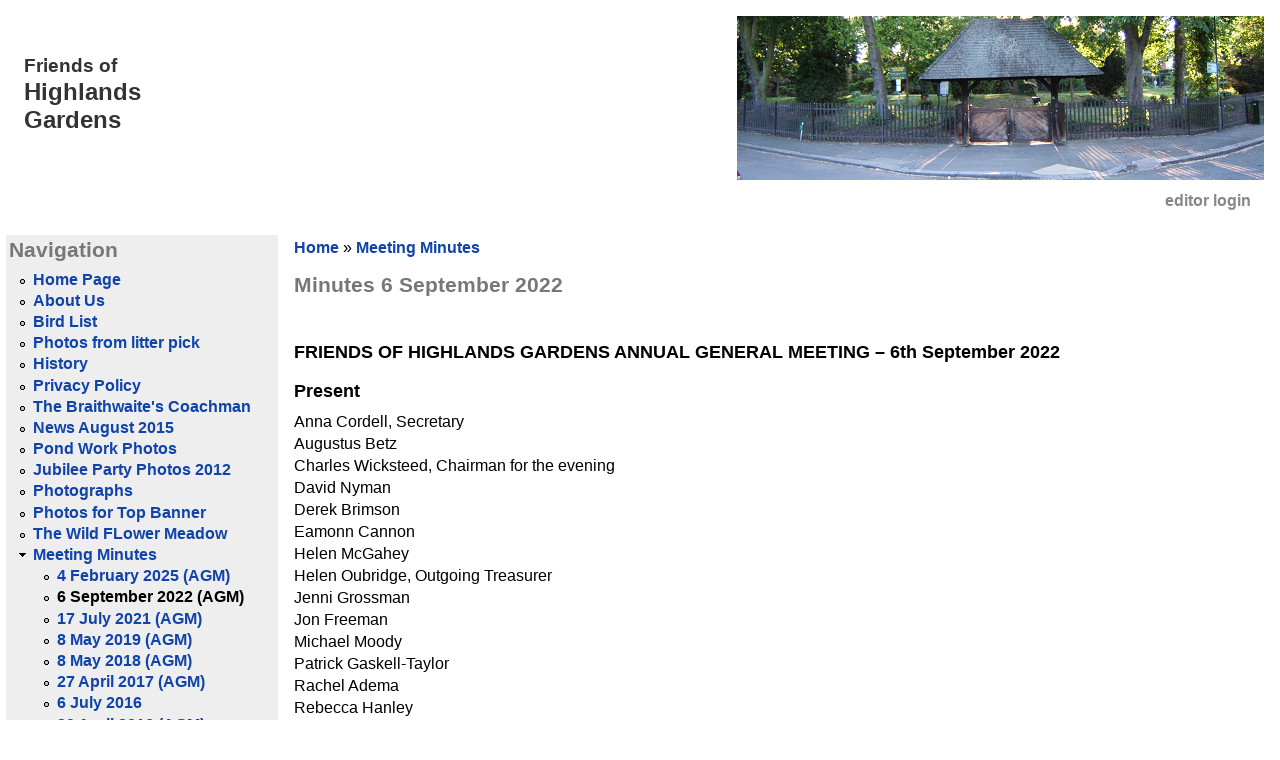

--- FILE ---
content_type: text/html; charset=utf-8
request_url: http://highlandsgardens.org.uk/hg/?q=node/41
body_size: 6070
content:
<!DOCTYPE html PUBLIC "-//W3C//DTD XHTML 1.0 Strict//EN" "http://www.w3.org/TR/xhtml1/DTD/xhtml1-strict.dtd">
<html xmlns="http://www.w3.org/1999/xhtml" lang="en" xml:lang="en">

<head>
  <title>Minutes 6 September 2022 | Friends of Highlands Gardens</title>
  <meta http-equiv="Content-Type" content="text/html; charset=utf-8" />
<link rel="shortcut icon" href="/hg/files/favicon.ico" type="image/x-icon" />
  <meta name="viewport" content="width=device-width" />
  <style type="text/css" media="all">@import "/hg/modules/node/node.css";</style>
<style type="text/css" media="all">@import "/hg/modules/system/defaults.css";</style>
<style type="text/css" media="all">@import "/hg/modules/system/system.css";</style>
<style type="text/css" media="all">@import "/hg/modules/user/user.css";</style>
<style type="text/css" media="all">@import "/hg/themes/hgtheme/style.css";</style>
    <script type="text/javascript"> </script>
</head>

<body>

<table border="0" cellpadding="0" cellspacing="0" id="header">
  <tr>
    <td class="topleft"><a href="/hg/" class="topanchor"><span class="friends">Friends of</span><br />Highlands<br />Gardens</a></td>
    <td class="topright"><a href="/hg/" title="Home"><img src="/hg/themes/hgtheme/logo.png" alt="Home" /></a></td>
  </tr>
  <tr>
    <td id="logo">
          </td>
    <td id="menu">
            <ul class="links" id="navlist"><li class="first last menu-1-1-2"><a href="/hg/index.php?q=user" title="editors only" class="menu-1-1-2">editor login</a></li>
</ul>          </td>
  </tr>
  <tr>
    <td colspan="2"><div></div></td>
  </tr>
</table>

<table border="0" cellpadding="0" cellspacing="0" id="content">
  <tr>
    <td id="sidebar-left">
        <div class="block block-user" id="block-user-1">
    <h2 class="title">Navigation</h2>
    <div class="content">
<ul class="menu">
<li class="leaf"><a href="/hg/index.php?q=node/2">Home Page</a></li>
<li class="leaf"><a href="/hg/index.php?q=node/11">About Us</a></li>
<li class="leaf"><a href="/hg/index.php?q=node/35" title="List of birds seen in Highlands Gardens, please let us know of any additions">Bird List</a></li>
<li class="leaf"><a href="/hg/index.php?q=node/32" title="5 March 2016">Photos from litter pick</a></li>
<li class="leaf"><a href="/hg/index.php?q=node/1">History</a></li>
<li class="leaf"><a href="/hg/index.php?q=node/37" title="As required by law, as simple as possible">Privacy Policy</a></li>
<li class="leaf"><a href="/hg/index.php?q=node/9">The Braithwaite&#039;s Coachman</a></li>
<li class="leaf"><a href="/hg/index.php?q=node/28">News August 2015</a></li>
<li class="leaf"><a href="/hg/index.php?q=node/17" title="Pond Work Photos September 2013">Pond Work Photos</a></li>
<li class="leaf"><a href="/hg/index.php?q=node/13" title="Jubilee Party Photos 2012">Jubilee Party Photos 2012</a></li>
<li class="leaf"><a href="/hg/index.php?q=node/6">Photographs</a></li>
<li class="leaf"><a href="/hg/index.php?q=node/10" title="All the photos used previously for the banners at the tops of the pages">Photos for Top Banner</a></li>
<li class="leaf"><a href="/hg/index.php?q=node/8">The Wild FLower Meadow</a></li>
<li class="expanded"><a href="/hg/index.php?q=node/15">Meeting Minutes</a>
<ul class="menu">
<li class="leaf"><a href="/hg/index.php?q=node/42" title="Minutes of annual general meeting on 4 February 2025">4 February 2025 (AGM)</a></li>
<li class="leaf"><a href="/hg/index.php?q=node/41" title="Minutes of annual general meeting on 6 September 2022" class="active">6 September 2022 (AGM)</a></li>
<li class="leaf"><a href="/hg/index.php?q=node/40" title="Minutes of annual general meeting on 17 July 2021">17 July 2021 (AGM)</a></li>
<li class="leaf"><a href="/hg/index.php?q=node/39" title="Minutes of annual general meeting on 8 May 2019">8 May 2019 (AGM)</a></li>
<li class="leaf"><a href="/hg/index.php?q=node/38" title="Minutes of annual general meeting on 8 May 2018">8 May 2018 (AGM)</a></li>
<li class="leaf"><a href="/hg/index.php?q=node/36" title="Minutes of annual general meeting on 27 April 2017">27 April 2017 (AGM)</a></li>
<li class="leaf"><a href="/hg/index.php?q=node/34" title="Minutes of meeting on 6 July 2016">6 July 2016</a></li>
<li class="leaf"><a href="/hg/index.php?q=node/33" title="Minutes of annual general meeting on 20 April 2016">20 April 2016 (AGM)</a></li>
<li class="leaf"><a href="/hg/index.php?q=node/31" title="Minutes of committee meeting on 23 February 2016">23 February 2016</a></li>
<li class="leaf"><a href="/hg/index.php?q=node/29" title="Minutes of committee meeting on 13 October 2015">13 October 2015</a></li>
<li class="leaf"><a href="/hg/index.php?q=node/27" title="Minutes of committee meeting on 7 July 2015">7 July 2015</a></li>
<li class="leaf"><a href="/hg/index.php?q=node/26" title="Minutes of Annual General Meeting on 28 April 2015">28 April 2015 (AGM)</a></li>
<li class="leaf"><a href="/hg/index.php?q=node/25" title="Minutes of committee meeting on 28 January 2015">28 January 2015</a></li>
<li class="leaf"><a href="/hg/index.php?q=node/23" title="Minutes of committee meeting on 9 September 2014">9 September 2014</a></li>
<li class="leaf"><a href="/hg/index.php?q=node/22" title="Minutes of committee meeting on 24 July 2014">24 July 2014</a></li>
<li class="leaf"><a href="/hg/index.php?q=node/21" title="Minutes of Annual General Meeting on 6 May 2014">6th May 2014 (AGM)</a></li>
<li class="leaf"><a href="/hg/index.php?q=node/19" title="Minutes of committee meeting on 25 February 2014">25th February 2014</a></li>
<li class="leaf"><a href="/hg/index.php?q=node/16" title="Meeting Minutes 12th June 2013">12th June 2013</a></li>
<li class="leaf"><a href="/hg/index.php?q=node/30" title="October 2015. Not actually minutes, but this is the best place to keep this for reference">Adopt a Place Agreement</a></li>

</ul>
</li>
<li class="leaf"><a href="/hg/index.php?q=node/12">News 2012</a></li>
<li class="leaf"><a href="/hg/index.php?q=node/14">News April 2013</a></li>
<li class="leaf"><a href="/hg/index.php?q=node/20">News April 2014</a></li>
<li class="leaf"><a href="/hg/index.php?q=node/18">News November 2013</a></li>
<li class="leaf"><a href="/hg/index.php?q=node/24">News September 2014</a></li>
<li class="leaf"><a href="/hg/index.php?q=node/4">Contact Us</a></li>
<li class="leaf"><a href="/hg/index.php?q=node/3">Editor&#039;s Instructions (by Charles)</a></li>

</ul>
</div>
 </div>
  <div class="block block-block" id="block-block-1">
    <h2 class="title"></h2>
    <div class="content"><p><a href="http://www.facebook.com/FriendsOfHighlandsGardens"><img src="files/find_us_on_facebook_badge.gif" alt="Find us on Facebook"/></a></p>
<p><!-- I just discovered that Semble has folded.  August 2023.<br />
<a href="https://semble.org/project/friends-of-highlands-gardens/"><img src="files/semble-57.png" alt="Semble logo, a big letter S in a multi-coloured circle" title="Find us on Semble" align="left"/></a>Find us on <a href="https://semble.org/project/friends-of-highlands-gardens/">Semble</a>, the community group network (the new name for Project Dirt)<br />
--></p>
</div>
 </div>
  <div class="block block-block" id="block-block-2">
    <h2 class="title">Pond Work</h2>
    <div class="content"><p><a href="http://www.biglotteryfund.org.uk/"><img src="files/biglotteryfund-logo-blue.png" alt="LOTTERY FUNDED - BIG LOTTERY FUND" /></a></p>
<p><a href="http://www.groundwork.org.uk/"><img src="files/gwk-logo-spc.png" alt="GROUNDWORK - CHANGING PLACES, CHANGING LIVES" /></a></p>
</div>
 </div>
    </td>    <td valign="top">
            <div id="main">
        <div class="breadcrumb"><a href="/hg/">Home</a> » <a href="/hg/index.php?q=node/15">Meeting Minutes</a></div>        <h1 class="title">Minutes 6 September 2022</h1>
        <div class="tabs"></div>
                          <div class="node">
            <span class="submitted"></span>
    <span class="taxonomy"></span>
    <div class="content"><h3>FRIENDS OF HIGHLANDS GARDENS ANNUAL GENERAL MEETING &#8211; 6th September 2022</h3>
<h3>Present</h3>
<p>Anna Cordell, Secretary<br />
Augustus Betz<br />
Charles Wicksteed, Chairman for the evening<br />
David Nyman<br />
Derek Brimson<br />
Eamonn Cannon<br />
Helen McGahey<br />
Helen Oubridge, Outgoing Treasurer<br />
Jenni Grossman<br />
Jon Freeman<br />
Michael Moody<br />
Patrick Gaskell-Taylor<br />
Rachel Adema<br />
Rebecca Hanley<br />
Roanne Goodman</p>
<h3>1.0 Treasurer</h3>
<p>Helen Oubridge, who has been Treasurer from the start of the Friends of Highlands Group Committee is retiring from the role as of this evening.&nbsp; For the group to continue, we need a new Treasurer.&nbsp; It was asked if anyone at the meeting would like to take on the role. For the time being, there has been no take-up for the role.</p>
<p>The Committee will co-opt a Treasurer at a later date.&nbsp; Four people kindly offered to join the (unofficial) Committee alongside Anna, Charles, Rebecca and David: Jenni, Eamonn, Rachel and Derek.</p>
<p>Some of the tasks of Treasurer were explained:</p>
<ul>
<li>If anyone spends any money, the Treasurer will counter-sign the cheque to reimburse the person.&nbsp; </li>
<li>It requires basic book-keeping &#8211; what monies goes in, what comes out, why and when.</li>
<li>FoHG is not a registered charity.&nbsp; It has a communities account, which means there are no charges and no interest to be made.</li>
<li>It is constituted, hence requiring an AGM.</li>
</ul>
<h3>2.0 Barnet Council</h3>
<p>A query was made regarding the Council&#8217;s role with Highlands Gardens Park.</p>
<p>The Council are responsible for the park.&nbsp; They look after the beds around the pond; cut the grass, maintain the trees. Volunteers can also maintain the beds around the pond. The reason the Friends group exists is so that it can apply for grants through the Council.&nbsp; In around 2012, FoHG received Lottery funds of &pound;50,000 through the Council and the Friends&#8217; Group to clear out the pond. The Council dug up the silt, re-lined, waterproof painted around it and put back the stones that had slipped.</p>
<p>Water still leaks.&nbsp; It is better than before but not tight. The Council looks after the park and FoHG can request action.</p>
<h3>3.0 Rob Wiltshire, Greenspaces Development Officer, Barnet Parks</h3>
<p>Helen O read out Rob&#8217;s email written to Anna with information about the park.&nbsp; (This will be forwarded separately to the minutes).</p>
<h3>4.0 Activities, fund raising, funding, promotion</h3>
<p>Jennie suggested litter picking. Helen McG offered to get involved for that with the children. &nbsp;Jennie enquired about promoting ourselves on social media.&nbsp; Helen O is admin for our Facebook page. Jennie offered to co-admin for it. &nbsp;Charles looks after the website and would be happy to pass it on and train the next person who would like to take it on.</p>
<p>Helen O explained that there is a bit of Lottery money left over.&nbsp; This can be used to officially promote results of our work and go towards refreshments for activities and parties, etc.&nbsp;&nbsp; Most of the funds have been used up.&nbsp; They were also used to purchase the new hexagonal benches.</p>
<p>Michael suggested setting up a WhatsApp group for the Friends, which works very well for his road. They had a successful Jubilee street party. It&#8217;s something to consider, although all our communications get sent via email and notices on the park notice board.&nbsp; We also promote events by posting flyers through residents&#8217; doors.</p>
<h3>5.0 Subscriptions</h3>
<p>HO explained that subs to FoHG were &pound;5 and can be given to the Treasurer or we could give out the bank details to pay online.&nbsp; FoHG used to gain subs via a form at the bottom of the Newsletter.&nbsp; The newsletter has not been sent out for a few years due to no activities taking place and partly due to the pandemic.</p>
<h3>6.0 Letter to the Council regarding felling of trees</h3>
<p>Rachel shared her letter and reply from the arboreal officer regarding her query as to why some trees had recently been felled, which was read out at the meeting.&nbsp; She wondered whether they cut down the wrong trees.&nbsp; During a storm a tree fell onto the roof of a house in Abbotts Road.&nbsp; This needed to be felled.&nbsp; Others had split and were a danger.</p>
<p>There are no preservation orders to keep any trees.&nbsp; If they need to be felled, the Council will grow new ones.</p>
<p>FoHG had funds to buy some new trees.&nbsp; A magnolia and acer were bought and planted.&nbsp; Recently they have been stolen!</p>
<h3>7.0 Night-time visitors</h3>
<p>Rebecca mentioned that there have been night-time visitors to the park, which can create a disturbance. &nbsp;She doesn&#8217;t blame young people as it&#8217;s something for them to do.&nbsp; But adults have been seen and heard to jump over the gate into the park.&nbsp; She reports to the police (dialling 101). You can also report any disturbances to the police website. It is good to report any sightings of bad behaviour, ie, drug dealing, next to or in the park as the police will collect the reports and can take action towards preventing crime in the future, ie, set up a patrol. This will likely come from the SNT, Safety &amp; Neighbourhood Team.</p>
<p>Knives have recently been found in the park.&nbsp;</p>
<p>David and Derek have tried to fix the posts of the gate at the front of the park as they are leaning over.&nbsp; They put rubber around the edges to prevent it from banging.&nbsp; The gate is the responsibility of the Council.&nbsp; Anna will forward Rob Wiltshire&#8217;s email address to David so that he can contact him about the gate.</p>
<h3>8.0 Pond &amp; Pump</h3>
<p>Eamonn mentioned how sad it is to see no water in the stream.&nbsp; Charles explained that the pump no longer works, due to the pipes underground are broken.&nbsp; These would channel the water into the stream and pond.&nbsp; This is why the pond does not fill up.&nbsp; Helen O suggested that FoHG could fundraise to fix this, if anyone would like to try.</p>
<p>HO mentioned that if we want to waterproof the pond, it will need a butyl liner and would need the silt digging out.&nbsp; This is very costly, around &pound;50,000.</p>
<p>Rebecca suggested that if we applied for funding, it might be good to go for fixing the land drains.&nbsp; HO said that the cracks in the pond are so big, they empty as soon as it fills.&nbsp; If it is fixed, it might fill. The recent work the council has done may have fixed the leaks.</p>
<p>David said the pond weed could do with removing, although it should be fine to stay where it is.&nbsp; The duckweed needs to be taken out.&nbsp; It changes the nitrogen in the water.&nbsp; It can be removed with an extendable rake (by volunteers).&nbsp; The duckweed can then be used as a good fertiliser.</p>
<h3>9.0 Gardening Club</h3>
<p>There was a bit of take-up for this in the past.&nbsp; Derek and David do most of it now.&nbsp; Ian Wilson used to do a lot with the pond and still does. Augustus helps when he can.&nbsp; When the take-up got low, David stopped emailing about it.&nbsp; It used to take place on the first Saturday of the month. It hasn&#8217;t taken place in the past few years, especially since the pandemic. David will start emailing about the gardening club again and will put up notices on the park board.</p>
<p>Derek dredges up silt.&nbsp; He also has equipment to clean the bird houses.</p>
<h3>10.0 Treasurer&#8217;s report and fundraising</h3>
<p>Balance brought forward and including subscriptions for 2021/22 - &pound;723.56</p>
<p>For any activities, social or official gardening, you must have insurance.&nbsp; It would cost less than &pound;100.</p>
<p>For the TVC, conservation volunteers, you used to have to be members of this organisation but it is no longer required.&nbsp; It used to be &pound;200 per year for insurance. &nbsp;The subscription goes towards picnics and newsletters.&nbsp; If we want to raise money, we can get community grants through the Lottery, Tesco and Barnet organisations.</p>
</div>
      </div>
              </div>
    </td>
      </tr>
</table>

<div id="footer">
  &copy; Copyright 2007 - 2025 Friends of Highlands Gardens<br />
<img src="/hg/files/webmaster.png">

</div>
</body>
</html>
